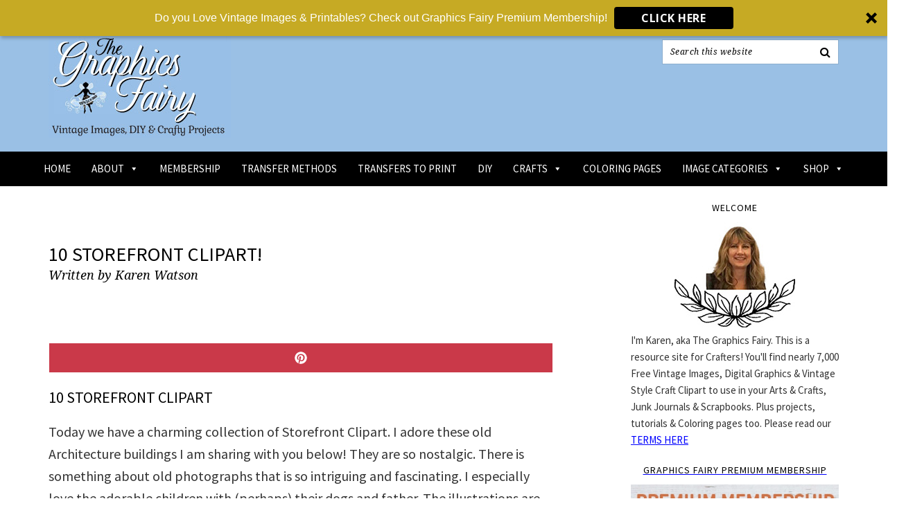

--- FILE ---
content_type: text/html
request_url: https://api.intentiq.com/profiles_engine/ProfilesEngineServlet?at=39&mi=10&dpi=936734067&pt=17&dpn=1&iiqidtype=2&iiqpcid=a618bfd8-1cdf-4def-ae85-1189973dc742&iiqpciddate=1768738645193&pcid=3836974e-0472-440d-bd8a-251731689c0f&idtype=3&gdpr=0&japs=false&jaesc=0&jafc=0&jaensc=0&jsver=0.33&testGroup=A&source=pbjs&ABTestingConfigurationSource=group&abtg=A&vrref=https%3A%2F%2Fthegraphicsfairy.com
body_size: 56
content:
{"abPercentage":97,"adt":1,"ct":2,"isOptedOut":false,"data":{"eids":[]},"dbsaved":"false","ls":true,"cttl":86400000,"abTestUuid":"g_fde162d6-dfb4-42c8-a661-f7c8c6cb9395","tc":9,"sid":-1368631740}

--- FILE ---
content_type: text/css
request_url: https://ads.adthrive.com/sites/52e41fac28963d1e058a0ff4/ads.min.css
body_size: 780
content:
.adthrive-device-phone .adthrive-content {
  margin-left: -20px;
  margin-right: -20px;
}

#AdThrive_Header_1_phone {
float: right;
}

.site-header {
padding-bottom: 20px!important;
}
.adthrive-content {
clear:both;
}

.adthrive-footer-message>span {
color: black;
}

.adthrive-device-phone .adthrive-content > div {
top: 164px!important;
}

/* White Background For Mobile Sticky Video Player */
.adthrive-collapse-mobile-background {
background-color: #fff!important;
}
.adthrive-top-collapse-close > svg > * {
stroke: black;
font-family: sans-serif;
}
.adthrive-top-collapse-wrapper-video-title,
.adthrive-top-collapse-wrapper-bar a a.adthrive-learn-more-link {
color: #000!important;
}
/* END White Background For Mobile Sticky Video Player */

/* for final sticky SB */
.adthrive-sidebar.adthrive-stuck {
margin-top: 55px;
}
/* for ESSAs */
.adthrive-sticky-sidebar > div {
top: 55px!important;
}

--- FILE ---
content_type: text/plain; charset=UTF-8
request_url: https://at.teads.tv/fpc?analytics_tag_id=PUB_17002&tfpvi=&gdpr_consent=&gdpr_status=22&gdpr_reason=220&ccpa_consent=&sv=prebid-v1
body_size: 56
content:
YjMxNmMyYzktNDRlOS00YjVkLWJmM2ItMjE1ZTljMGI0OWY0Iy0xMA==

--- FILE ---
content_type: application/javascript
request_url: https://thegraphicsfairy.com/wp-content/plugins/social-pug/assets/dist/front-end-pro.js?ver=2.21.2
body_size: 8895
content:
parcelRequire=function(e,r,t,n){var i,o="function"==typeof parcelRequire&&parcelRequire,u="function"==typeof require&&require;function f(t,n){if(!r[t]){if(!e[t]){var i="function"==typeof parcelRequire&&parcelRequire;if(!n&&i)return i(t,!0);if(o)return o(t,!0);if(u&&"string"==typeof t)return u(t);var c=new Error("Cannot find module '"+t+"'");throw c.code="MODULE_NOT_FOUND",c}p.resolve=function(r){return e[t][1][r]||r},p.cache={};var l=r[t]=new f.Module(t);e[t][0].call(l.exports,p,l,l.exports,this)}return r[t].exports;function p(e){return f(p.resolve(e))}}f.isParcelRequire=!0,f.Module=function(e){this.id=e,this.bundle=f,this.exports={}},f.modules=e,f.cache=r,f.parent=o,f.register=function(r,t){e[r]=[function(e,r){r.exports=t},{}]};for(var c=0;c<t.length;c++)try{f(t[c])}catch(e){i||(i=e)}if(t.length){var l=f(t[t.length-1]);"object"==typeof exports&&"undefined"!=typeof module?module.exports=l:"function"==typeof define&&define.amd?define(function(){return l}):n&&(this[n]=l)}if(parcelRequire=f,i)throw i;return f}({"Mzb7":[function(require,module,exports) {
"use strict";Object.defineProperty(exports,"__esModule",{value:!0}),exports.default=void 0;const e=e=>{if(!e)return!1;const t=document.createElementNS("http://www.w3.org/2000/svg","svg");return[{name:"version",value:"1.1"},{name:"xmlns",value:"http://www.w3.org/2000/svg"},{name:"viewBox",value:`0 0 ${e.width} ${e.height}`},{name:"height",value:e.referenceHeight?e.referenceHeight:e.height},{name:"width",value:e.referenceHeight?"100%":e.width},{name:"class",value:e.class?e.class:""},...(e=>e.fill?[{name:"fill",value:e.fill}]:[])(e),...(e=>e.y?[{name:"y",value:e.y}]:[])(e),...(e=>e.x?[{name:"x",value:e.x}]:[])(e)].forEach(({name:e,value:a})=>t.setAttribute(e,a)),e.paths.forEach(e=>{const a=document.createElementNS("http://www.w3.org/2000/svg","path");a.setAttribute("d",e),t.appendChild(a)}),t};var t=exports.default=e;
},{}],"ZFee":[function(require,module,exports) {
"use strict";Object.defineProperty(exports,"__esModule",{value:!0}),exports.isDebug=exports.debugWarn=exports.debugTimeLog=exports.debugTimeEnd=exports.debugTime=exports.debugTable=exports.debugLog=exports.debugInfo=exports.debugGroupEnd=exports.debugGroupCollapsed=exports.debugGroup=exports.debugError=void 0;const e=e=>(...r)=>{o()&&console[e](...r)},o=()=>window.MV_GROW_DEBUG||new URLSearchParams(window.location.search).has("MV_GROW_DEBUG");exports.isDebug=o;const r=exports.debugLog=e("log"),s=exports.debugInfo=e("info"),p=exports.debugWarn=e("warn"),d=exports.debugError=e("error"),t=exports.debugGroup=e("group"),u=exports.debugGroupCollapsed=e("groupCollapsed"),g=exports.debugGroupEnd=e("groupEnd"),b=exports.debugTable=e("table"),x=exports.debugTime=e("time"),n=exports.debugTimeEnd=e("timeEnd"),i=exports.debugTimeLog=e("timeLog");
},{}],"LvEJ":[function(require,module,exports) {
"use strict";Object.defineProperty(exports,"__esModule",{value:!0}),exports.default=void 0;var e=o(require("./utils/create-svg-icon")),t=require("./utils/debug");function o(e){return e&&e.__esModule?e:{default:e}}const n=()=>{[].slice.call(document.getElementsByClassName("dpsp-network-btn")).forEach(e=>{if(e.getElementsByTagName("svg").length>0)return!0;const t=e.classList[1].split("-")[1];if("x"==t)s("twitter",e.getElementsByClassName("dpsp-network-icon-inner")[0]);else{const o=Boolean(window.mvGrowData.buttonSVG[`${t}_override`]);s(o?`${t}_override`:t,e.getElementsByClassName("dpsp-network-icon-inner")[0])}}),[].slice.call(document.getElementsByClassName("dpsp-icon-total-share")).forEach(e=>{if(e.getElementsByTagName("svg").length>0)return!0;s("share",e)})},s=(o,n)=>{const s=window.mvGrowData.buttonSVG[o],a=(0,e.default)(s);try{n.appendChild(a)}catch(r){(0,t.debugGroup)(`MV Grow: Icon Loading Failed for ${o}`),(0,t.debugLog)(r),window.mvGrowData&&window.mvGrowData.buttonSVG?s?a||(0,t.debugLog)(`Malformed SVG for ${o}`):(0,t.debugLog)(`Missing Icon Data for ${o}`):(0,t.debugLog)("All Icon Data Missing"),(0,t.debugGroupEnd)()}};var a=exports.default=n;
},{"./utils/create-svg-icon":"Mzb7","./utils/debug":"ZFee"}],"qbcG":[function(require,module,exports) {
"use strict";Object.defineProperty(exports,"__esModule",{value:!0}),exports.default=void 0;var t=require("./utils/debug");const e={width:700,height:300,toolbar:!1,location:!1,status:!1,menubar:!1,scrollbars:!1,resizable:!0,top:200},n={width:800,height:575},s={width:720,height:520,scrollbars:!0},o={width:720,height:520,scrollbars:!1},r=n=>{n.blur();const s=Object.assign({},e,d(n.classList));if((0,t.debugTable)(s),n.classList.contains("dpsp-mastodon")){let t=n.getAttribute("data-href"),e="";if(""==(e=prompt("Please provide your full Mastodon instance URL (including https://):","https://mastodon.social/")))return void alert("Mastodon instance URL is required.");try{new URL(e)}catch(o){return void alert("The Mastodon instance URL you provided appears to be invalid. Please try again.")}return window.open(e+t,"_blank",i(s))}return window.open(n.href||n.getAttribute("data-href"),"targetWindow",i(s))},i=t=>{let e=Object.keys(t).reduce(function(e,n){return`${e}${n}=${a(t[n])},`},"");return t.hasOwnProperty("left")||(e=`${e}left=${(window.innerWidth-t.width)/2}`),e},a=t=>"boolean"!=typeof t?t:t?"yes":"no",d=t=>t.contains("dpsp-buffer")?n:t.contains("dpsp-pinterest")||t.contains("dpsp-pin-it-button")?s:t.contains("dpsp-mastodon")?o:{};var l=exports.default=r;
},{"./utils/debug":"ZFee"}],"CR0T":[function(require,module,exports) {
"use strict";Object.defineProperty(exports,"__esModule",{value:!0}),exports.initializeButtonHover=s,exports.initializeButtons=r;var t=e(require("./open-popup"));function e(t){return t&&t.__esModule?t:{default:t}}function s(){const t=document.querySelectorAll(".dpsp-networks-btns-wrapper li .dpsp-network-btn");Array.prototype.forEach.call(t,t=>{t.addEventListener("mouseenter",({target:t})=>{t.parentNode.classList.add("dpsp-hover")}),t.addEventListener("mouseleave",({target:t})=>{t.parentNode.classList.remove("dpsp-hover")})})}function r(){const e=document.querySelectorAll(".dpsp-networks-btns-share .dpsp-network-btn, .dpsp-click-to-tweet, .dpsp-pin-it-button");Array.prototype.forEach.call(e,e=>{e.addEventListener("click",s=>{e.classList.contains("dpsp-whatsapp")||e.classList.contains("dpsp-email")||(s.preventDefault(),/#$/.test(e.href)||/#$/.test(e.getAttribute("data-href"))?s.stopPropagation():(0,t.default)(e))})})}
},{"./open-popup":"qbcG"}],"jsG1":[function(require,module,exports) {
"use strict";function e(){const e=document.querySelectorAll(".dpsp-network-btn.dpsp-print");Array.prototype.forEach.call(e,e=>{e.addEventListener("click",()=>{window.print()})})}Object.defineProperty(exports,"__esModule",{value:!0}),exports.default=void 0;var t=exports.default=e;
},{}],"fkUf":[function(require,module,exports) {
"use strict";Object.defineProperty(exports,"__esModule",{value:!0}),exports.default=void 0;var e=()=>window.mvGrowData&&window.mvGrowData.shouldRun;exports.default=e;
},{}],"i355":[function(require,module,exports) {
"use strict";Object.defineProperty(exports,"__esModule",{value:!0}),exports.default=void 0;const e=({target:e,callback:t,options:r})=>{const o=new IntersectionObserver(t,r);return o.observe(e),o};var t=exports.default=e;
},{}],"tCTD":[function(require,module,exports) {
"use strict";Object.defineProperty(exports,"__esModule",{value:!0}),exports.default=void 0;const t=(t="mv-grow-data")=>window.mvGrowData&&window.mvGrowData.init?window.mvGrowData:(document.getElementById(t)&&document.getElementById(t).dataset.settings&&(window.mvGrowData=JSON.parse(document.getElementById(t).dataset.settings),window.mvGrowData.init=!0),{init:!0});var e=exports.default=t;
},{}],"VRvp":[function(require,module,exports) {
"use strict";Object.defineProperty(exports,"__esModule",{value:!0}),exports.default=void 0;var e=s(require("./utils/should-run")),t=s(require("./utils/observe-intersection")),o=s(require("./utils/get-settings"));function s(e){return e&&e.__esModule?e:{default:e}}function r(){const s=document.getElementById("dpsp-floating-sidebar");if(!s||!(0,e.default)())return;const r=(0,o.default)(),n=Number(s.getAttribute("data-trigger-scroll"));let d=0;if(n?window.addEventListener("scroll",()=>{(d=Number(window.scrollY/document.body.clientHeight*100))>n?s.classList.add("opened"):s.classList.remove("opened")}):s.classList.add("opened"),r.floatingSidebar&&r.floatingSidebar.stopSelector){const e=document.querySelector(r.floatingSidebar.stopSelector);e&&(0,t.default)({target:e,callback:e=>{const t=e[0].intersectionRect,o=s.getBoundingClientRect();t.top-50<=o.bottom&&e[0].isIntersecting?s.classList.add("stop-hidden"):s.classList.remove("stop-hidden")},options:{threshold:i()}})}}function i(){let e=[];for(let t=1;t<=20;t++){let o=t/20;e.push(o)}return e.push(0),e}var n=exports.default=r;
},{"./utils/should-run":"fkUf","./utils/observe-intersection":"i355","./utils/get-settings":"tCTD"}],"DKSj":[function(require,module,exports) {
"use strict";Object.defineProperty(exports,"__esModule",{value:!0}),exports.default=void 0;const e=()=>{if(window.mvGrowData&&window.mvGrowData.general&&window.mvGrowData.general.contentSelector)return document.querySelector(window.mvGrowData.general.contentSelector);if(window.mvGrowData&&window.mvGrowData.general&&window.mvGrowData.general.isTrellis&&document.getElementById("content")&&document.getElementById("content").getElementsByClassName("article"))return document.getElementById("content").getElementsByClassName("article")[0];const e=document.getElementById("theme-content-section");if(e)return e;const t=document.getElementById("dpsp-post-content-markup");return t&&t.parentNode?t.parentNode:document.body};var t=exports.default=e;
},{}],"loi4":[function(require,module,exports) {
"use strict";Object.defineProperty(exports,"__esModule",{value:!0}),exports.default=void 0;var e=s(require("./utils/get-content-wrapper")),t=s(require("./utils/should-run"));function s(e){return e&&e.__esModule?e:{default:e}}function i(){const s=document.getElementById("dpsp-sticky-bar-wrapper");if(!s||!(0,t.default)())return!1;const i=document.getElementById("dpsp-sticky-bar"),d=Number(s.getAttribute("data-trigger-scroll")),o=Number(window.mvGrowData.stickyBar.mobileSize)||720,n=()=>window.innerWidth<=o;if(n()&&s.classList.add("dpsp-is-mobile"),window.mvGrowData.stickyBar.hasSticky&&(window.addEventListener("resize",()=>{const t=(0,e.default)();i.style.width=`${t.clientWidth}px`,i.style.left=`${t.getBoundingClientRect().left||0}px`,i.style.display="block",n()?s.classList.add("dpsp-is-mobile"):s.classList.remove("dpsp-is-mobile")}),window.dispatchEvent(new Event("resize"))),d){let e=0;window.addEventListener("scroll",()=>{(e=Number(window.scrollY/document.body.clientHeight*100))>d?s.classList.add("opened"):s.classList.remove("opened")})}else s.classList.add("opened");document.body.style.paddingBottom=`${s.outerHeight}px`}var d=exports.default=i;
},{"./utils/get-content-wrapper":"DKSj","./utils/should-run":"fkUf"}],"wPWf":[function(require,module,exports) {
"use strict";function e(){const e=document.getElementById("dpsp-pop-up");if(!e)return!1;const t=document.getElementById("dpsp-pop-up-overlay"),o=document.getElementById("dpsp-post-bottom"),n=e&&"true"===e.getAttribute("data-trigger-exit"),r=e&&e.getAttribute("data-trigger-delay"),s=!!o&&o.offsetTop,p=Number(e.getAttribute("data-trigger-scroll")),i=Number(e.getAttribute("data-session"));function d(e,t,o,n){const r=new Date;r.setTime(r.getTime()+24*o*60*60*1e3);const s=`expires=${r.toUTCString()}`;n&&(n="path="+n),document.cookie=`${e}=${t};SameSite=Strict;${s};${n}`}function u(){e.classList.add("opened"),t.classList.add("opened"),d("dpsp_pop_up","1",i,"/")}function c(){setTimeout(()=>{e.remove(),t.remove()},250)}i?function(e){const t=e+"=",o=document.cookie.split(";");for(let n=0;n<o.length;n++){let e=o[n];for(;" "===e.charAt(0);)e=e.substring(1);if(e.startsWith(t))return e.substring(t.length,e.length)}return""}("dpsp_pop_up")&&(e.remove(),t.remove()):d("dpsp_pop_up","",-1);let l=0;window.addEventListener("scroll",()=>{l=Number(window.scrollY/document.body.clientHeight*100);const e=p&&l>p,t=s&&window.scrollY+window.innerHeight/1.5>=s;(e||t)&&u()}),n&&document.documentElement.addEventListener("mouseleave",e=>{e.clientY<1&&u()}),isNaN(Number(r))||setTimeout(u,1e3*Number(r));const a=document.querySelectorAll("#dpsp-pop-up-overlay, #dpsp-pop-up-close, .dpsp-network-btn");Array.prototype.forEach.call(a,e=>e.addEventListener("click",c))}Object.defineProperty(exports,"__esModule",{value:!0}),exports.default=void 0;var t=exports.default=e;
},{}],"X18c":[function(require,module,exports) {
"use strict";Object.defineProperty(exports,"__esModule",{value:!0}),exports.manageNoPinSingle=void 0;const e=({})=>e=>!e.classList.contains("dpsp-post-pinterest-image-hidden-inner")&&(e.setAttribute("data-pin-nopin","true"),!0),t=({content:e})=>t=>!e.contains(t)&&(t.setAttribute("data-pin-nopin","true"),!0),n={post_custom_images:e,post_images:t,all_images:()=>()=>!0},s=({pinnableImages:e,content:t})=>s=>(Object.keys(n).includes(e)||(e="all_images"),n[e]({content:t})(s));exports.manageNoPinSingle=s;
},{}],"jp0L":[function(require,module,exports) {
"use strict";var e=this&&this.__assign||function(){return(e=Object.assign||function(e){for(var t,a=1,i=arguments.length;a<i;a++)for(var n in t=arguments[a])Object.prototype.hasOwnProperty.call(t,n)&&(e[n]=t[n]);return e}).apply(this,arguments)},t=this&&this.__importDefault||function(e){return e&&e.__esModule?e:{default:e}};Object.defineProperty(exports,"__esModule",{value:!0}),exports.getSettings=void 0;var a=t(require("../utils/get-content-wrapper")),i={minimumImageHeight:200,minimumImageWidth:200,buttonPosition:"top_left",buttonShareBehavior:"post_image",hoverButtonShareBehavior:"hover_image",showImageOverlay:!0,showButtonLabel:!0,buttonLabelText:"Save",buttonShape:"rectangular",pinImageURL:"",pinnableImages:"all_images",pinDescriptionSource:"image_alt_tag",pinDescription:"",pinTitle:"",postTypeDisplay:["post"],postImageHidden:!1,postImageHiddenMultiple:!1,lazyLoadCompatibility:!1,disableIframes:!1,imagePinIt:!1,hasContent:!1,shareURL:"",ignoreSelectors:[],bypassClasses:[],bypassDenyClasses:[],hoverButtonIgnoreClasses:[]},n=function(){return e(e(e({},i),mvGrowData.pinterest),{content:(0,a.default)()})};exports.getSettings=n;
},{"../utils/get-content-wrapper":"DKSj"}],"sWuK":[function(require,module,exports) {
"use strict";Object.defineProperty(exports,"__esModule",{value:!0}),exports.addButtonSingle=void 0;var t='<svg xmlns="http://www.w3.org/2000/svg" width="23" height="32" viewBox="0 0 23 32"><path d="M0 10.656q0-1.92 0.672-3.616t1.856-2.976 2.72-2.208 3.296-1.408 3.616-0.448q2.816 0 5.248 1.184t3.936 3.456 1.504 5.12q0 1.728-0.32 3.36t-1.088 3.168-1.792 2.656-2.56 1.856-3.392 0.672q-1.216 0-2.4-0.576t-1.728-1.568q-0.16 0.704-0.48 2.016t-0.448 1.696-0.352 1.28-0.48 1.248-0.544 1.12-0.832 1.408-1.12 1.536l-0.224 0.096-0.16-0.192q-0.288-2.816-0.288-3.36 0-1.632 0.384-3.68t1.184-5.152 0.928-3.616q-0.576-1.152-0.576-3.008 0-1.504 0.928-2.784t2.368-1.312q1.088 0 1.696 0.736t0.608 1.824q0 1.184-0.768 3.392t-0.8 3.36q0 1.12 0.8 1.856t1.952 0.736q0.992 0 1.824-0.448t1.408-1.216 0.992-1.696 0.672-1.952 0.352-1.984 0.128-1.792q0-3.072-1.952-4.8t-5.12-1.728q-3.552 0-5.952 2.304t-2.4 5.856q0 0.8 0.224 1.536t0.48 1.152 0.48 0.832 0.224 0.544q0 0.48-0.256 1.28t-0.672 0.8q-0.032 0-0.288-0.032-0.928-0.288-1.632-0.992t-1.088-1.696-0.576-1.92-0.192-1.92z"></path></svg>',e=function(e){return function(i){if(!n(e)(i))return!1;var a=e.buttonPosition,s=e.hoverButtonShareBehavior,o=e.showImageOverlay,r=e.alwaysShowMobile,p=e.alwaysShowDesktop,c=e.showButtonLabel,d=e.buttonLabelText,l=e.buttonShape,u=e.pinImageURL,m=e.pinDescription,b=e.shareURL,h=e.hoverButtonIgnoreClasses,g=i.getAttribute("data-pin-media")||i.getAttribute("data-media")||i.getAttribute("data-lazy-src")||i.getAttribute("data-src")||i.getAttribute("src"),v=i.getAttribute("data-pin-description")||"";if("post_image"===s&&(g=u||g,v=m||v),!g)return!1;var w=i.getAttribute("class");i.getAttribute("style");w&&(w=w.split(" ").filter(function(t){return!h.includes(t)}).join(" "));var L=document.createElement("div"),q=r?"dpsp-always-show-mobile":"",A=p?"dpsp-always-show-desktop":"";L.setAttribute("class","dpsp-pin-it-wrapper ".concat(w||""," ").concat(q," ").concat(A)),w&&w.split(" ").forEach(function(t){t.trim()&&i.classList.remove(t)}),i.parentNode.insertBefore(L,i),L.appendChild(i);var f=i.getAttribute("data-pin-id"),y=f?"https://pinterest.com/pin/".concat(f,"/repin/x"):"https://pinterest.com/pin/create/bookmarklet/?media=".concat(encodeURIComponent(g),"&url=").concat(encodeURIComponent(b),"&is_video=false&description=").concat(encodeURIComponent(v)),I=document.createElement("a");if(I.classList.add("dpsp-pin-it-button"),I.classList.add("dpsp-pin-it-button-".concat(a)),I.classList.add("dpsp-pin-it-button-shape-".concat(l)),I.setAttribute("target","_blank"),I.rel="noopener",I.innerHTML='<span class="dpsp-network-icon">'+t+"</span>",c&&(I.classList.add("dpsp-pin-it-button-has-label"),I.title=d,I.setAttribute("aria-label",d)),I.href=y,o){var N=document.createElement("span");N.setAttribute("class","dpsp-pin-it-overlay"),L.appendChild(N)}return L.appendChild(I),!0}};exports.addButtonSingle=e;var n=function(t){return function(e){var n=t.imagePinIt,i=t.imageInContent,a=t.minimumImageWidth,s=t.minimumImageHeight;return"1"===n&&(!!i&&("IFRAME"!==e.nodeName&&(!e.parentNode.parentNode.classList.contains("rll-youtube-player")&&(!e.parentNode.classList.contains("dpsp-pin-it-wrapper")&&(!!e.parentNode.parentNode.classList.contains("blocks-gallery-item")||(!(e.clientWidth<=0||e.clientHeight<=0)||"lazy"===e.loading)&&(!e.getAttribute("data-pin-nopin")&&(e.classList.contains("dpsp_no_pin")||e.classList.contains("nopin")||e.parentNode.classList.contains("nopin")?(e.setAttribute("data-pin-nopin","true"),!1):!(e.clientWidth<Number(a)||e.clientHeight<Number(s))&&!e.classList.contains("emoji"))))))))}};
},{}],"a47m":[function(require,module,exports) {
"use strict";Object.defineProperty(exports,"__esModule",{value:!0}),exports.addDescriptionSingle=void 0;const t=({pinDescriptionSource:t,pinDescription:i,imageInContent:n})=>r=>{if(!e({imageInContent:n})(r))return!1;let o="";"image_alt_tag"===t&&r.getAttribute("alt")&&(o=r.getAttribute("alt")),"image_title"===t&&r.getAttribute("title")&&(o=r.getAttribute("title")),i&&"post_pinterest_description"===t&&(o=i),!o&&i&&(o=i);const p=document.querySelector('[property="og:title"]');return!o&&p&&(o=p.getAttribute("content")),o&&r.setAttribute("data-pin-description",o),!0};exports.addDescriptionSingle=t;const e=({imageInContent:t})=>e=>!!t&&!e.getAttribute("data-pin-description");
},{}],"QfZG":[function(require,module,exports) {
"use strict";Object.defineProperty(exports,"__esModule",{value:!0}),exports.addTitleSingle=void 0;const t=({pinTitle:t,imageInContent:n})=>i=>{if(!e({imageInContent:n})(i))return!1;let o="";!o&&t&&(o=t);const r=document.querySelector('[property="og:title"]');return!o&&r&&(o=r.getAttribute("content")),!!o&&(i.setAttribute("data-pin-title",o),!0)};exports.addTitleSingle=t;const e=({imageInContent:t})=>e=>!!t&&!e.getAttribute("data-pin-title");
},{}],"UfYi":[function(require,module,exports) {
"use strict";Object.defineProperty(exports,"__esModule",{value:!0}),exports.removeBrowserExtensionButton=void 0;const e=({})=>e=>!e.parentNode.classList.contains("dpsp-pin-it-wrapper")&&(e.addEventListener("mouseenter",()=>{const e=Array.prototype.slice.call(document.querySelectorAll('[style*="z-index: 8675309"][style*="data:image/svg+xml"]')),t=Array.prototype.slice.call(document.querySelectorAll('span[class^="PIN_"][data-pin-log^="button_pinit_floating"]'));e.concat(t).forEach(e=>e.remove())}),!0);exports.removeBrowserExtensionButton=e;
},{}],"RgVB":[function(require,module,exports) {
"use strict";Object.defineProperty(exports,"__esModule",{value:!0});var e=function(e,s){var t=e.minimumImageHeight,a=e.minimumImageWidth,n=e.disableIframes,i=e.bypassClasses,r=e.bypassDenyClasses;e.buttonShareBehavior;return!r.some(function(e){return s.classList.contains(e)})&&("true"===s.dataset.pinNopin||!s.parentNode.parentNode.classList.contains("blocks-gallery-item")&&(s.height<t||(s.width<a||("yes"===n&&"IFRAME"===s.nodeName||i.some(function(e){return s.classList.contains(e)})))))};exports.default=e;
},{}],"xUEp":[function(require,module,exports) {
"use strict";Object.defineProperty(exports,"__esModule",{value:!0}),exports.default=void 0;var e=require("./add-button.ts"),t=require("./add-descriptions"),r=require("./add-titles"),i=require("./remove-extension"),n=o(require("./filter-image.ts"));function o(e){return e&&e.__esModule?e:{default:e}}const d=o=>d=>(0,n.default)(o,d)?(d.setAttribute("data-pin-nopin","true"),!1):(o.imageInContent=o.content.contains(d),[t.addDescriptionSingle,r.addTitleSingle,e.addButtonSingle,i.removeBrowserExtensionButton].forEach(e=>e(o)(d)),!0);var u=exports.default=d;
},{"./add-button.ts":"sWuK","./add-descriptions":"a47m","./add-titles":"QfZG","./remove-extension":"UfYi","./filter-image.ts":"RgVB"}],"Bmo8":[function(require,module,exports) {
"use strict";Object.defineProperty(exports,"__esModule",{value:!0}),exports.default=void 0;const e=()=>e=>{e.parentNode.classList.contains("dpsp-post-pinterest-image-hidden")&&(e.parentNode.style.cssText="position:absolute;height:0;width:0;"),e.removeAttribute("loading")};var t=exports.default=e;
},{}],"xtn3":[function(require,module,exports) {
"use strict";Object.defineProperty(exports,"__esModule",{value:!0}),exports.default=void 0;var e=require("./get-settings.ts");const t=(t=[])=>{const s=(0,e.getSettings)();[].slice.call(document.getElementsByTagName("img")).map(e=>{t.forEach(t=>t(s)(e))})};var s=exports.default=t;
},{"./get-settings.ts":"jp0L"}],"h63O":[function(require,module,exports) {
"use strict";Object.defineProperty(exports,"__esModule",{value:!0}),exports.addShareURL=void 0;const e=({shareURL:e})=>t=>!t.getAttribute("data-pin-url")&&(!!e&&(t.setAttribute("data-pin-url",e),!0));exports.addShareURL=e;
},{}],"axgK":[function(require,module,exports) {
"use strict";Object.defineProperty(exports,"__esModule",{value:!0}),exports.default=void 0;var t=require("../utils/debug");const e=()=>{const e=document.createElement("script"),s=(0,t.isDebug)()?"https://cdn.mediavine.com/pinmarklet.js":"https://assets.pinterest.com/js/pinmarklet.js";e.setAttribute("type","text/javascript"),e.setAttribute("charset","UTF-8"),e.setAttribute("src",s),document.body.appendChild(e)};var s=exports.default=e;
},{"../utils/debug":"ZFee"}],"dCCy":[function(require,module,exports) {
"use strict";Object.defineProperty(exports,"__esModule",{value:!0}),exports.default=void 0;const e=({target:e,callback:t})=>{const r=new MutationObserver(t);return r.observe(e,{childList:!0,subtree:!0}),r};var t=exports.default=e;
},{}],"AalF":[function(require,module,exports) {
"use strict";Object.defineProperty(exports,"__esModule",{value:!0}),exports.default=void 0;var e=a(require("../utils/observe-mutation")),t=require("../pinterest/manage-nopin"),r=require("../pinterest");function a(e){return e&&e.__esModule?e:{default:e}}const l=()=>{[].slice.call(document.getElementsByClassName("tl-widget-container")).forEach(a=>{(0,e.default)({target:a,callback:()=>{Array.prototype.forEach.call(document.querySelectorAll("img"),(0,t.manageNoPinSingle)((0,r.getPinterestSettings)()))}})})};var n=exports.default=l;
},{"../utils/observe-mutation":"dCCy","../pinterest/manage-nopin":"X18c","../pinterest":"b4YO"}],"dRtE":[function(require,module,exports) {
"use strict";Object.defineProperty(exports,"__esModule",{value:!0}),exports.default=void 0;const e=({ignoreSelectors:e=[]})=>{e.forEach(e=>{[...document.querySelectorAll(`${e}, ${e} img`)].forEach(e=>"IMG"===e.tagName&&e.classList.add("mv-grow-bypass"))})};var t=exports.default=e;
},{}],"b4YO":[function(require,module,exports) {
"use strict";Object.defineProperty(exports,"__esModule",{value:!0}),Object.defineProperty(exports,"getPinterestSettings",{enumerable:!0,get:function(){return t.getSettings}}),exports.initializePinterest=f,exports.initializeProPinterest=p;var e=require("./manage-nopin"),t=require("./get-settings.ts"),r=c(require("./process-image")),i=c(require("./un-lazy-image")),n=c(require("./on-demand-data")),a=require("./add-share-url"),u=c(require("./load-grid")),o=c(require("../observations/thrive-leads")),s=c(require("../utils/get-content-wrapper")),d=c(require("../utils/should-run")),l=c(require("./ignore-images"));function c(e){return e&&e.__esModule?e:{default:e}}function f(){if(!(0,d.default)())return!1;[...document.querySelectorAll(".dpsp-networks-btns-share .dpsp-network-btn.dpsp-pinterest")].forEach(e=>{e.addEventListener("click",t=>{/#$/.test(e.href)||/#$/.test(e.getAttribute("data-href"))?(t.preventDefault(),(0,n.default)([i.default,a.addShareURL]),(0,u.default)()):t.preventDefault()}),e.addEventListener("keydown",t=>{"Space"!==t.code&&"Enter"!==t.code||e.click()})})}function p(){if(document.body.classList.contains("tve_editor_page"))return!1;if(!window.mvGrowData||!window.mvGrowData.pinterest)return!1;const i=(0,t.getSettings)();return!(!(0,d.default)()||"1"!==i.hasContent)&&([...document.querySelectorAll("img, iframe")].forEach((0,e.manageNoPinSingle)(i)),(0,l.default)(i),(0,o.default)(),Array.prototype.forEach.call((0,s.default)().querySelectorAll("img, iframe"),(0,r.default)(i)),!0)}
},{"./manage-nopin":"X18c","./get-settings.ts":"jp0L","./process-image":"xUEp","./un-lazy-image":"Bmo8","./on-demand-data":"xtn3","./add-share-url":"h63O","./load-grid":"axgK","../observations/thrive-leads":"AalF","../utils/get-content-wrapper":"DKSj","../utils/should-run":"fkUf","./ignore-images":"dRtE"}],"nDkI":[function(require,module,exports) {
"use strict";Object.defineProperty(exports,"__esModule",{value:!0}),exports.default=void 0;const e=()=>{if(document.querySelector(".dpsp-top-shared-post")||document.querySelector(".dpsp-click-to-tweet")||document.querySelector(".dpsp-network-btn")){const e=document.querySelector(".mv-grow-style");e&&(e.rel="stylesheet",e.type="text/css")}};var t=exports.default=e;
},{}],"SYuf":[function(require,module,exports) {
"use strict";function t(t,e){if(t instanceof HTMLElement&&"number"==typeof e&&null===t.querySelector(".dpsp-network-count")){var o=document.createElement("span");o.classList.add("dpsp-network-count"),o.appendChild(document.createTextNode(e.toString())),t.classList.add("dpsp-has-count"),t.appendChild(o)}}function e(t){if("object"!=typeof window.mvGrowData||"object"!=typeof window.mvGrowData.general)return null;var e=window.mvGrowData.general||!1,o={};"object"==typeof e&&"object"==typeof e.show_count&&(o=e.show_count);var n=[];for(var r in o)o.hasOwnProperty(r)&&o[r]&&("string"==typeof t&&t.length>0?n.push(".dpsp-networks-btns-".concat(r,".dpsp-networks-btns-share ").concat(t)):n.push(".dpsp-networks-btns-".concat(r,".dpsp-networks-btns-share")));return n.length<1?null:document.querySelectorAll(n.join(", "))}Object.defineProperty(exports,"__esModule",{value:!0}),exports.queryButtonContainersWithCounts=exports.appendBookmarkCountToButton=void 0,exports.appendBookmarkCountToButton=t,exports.queryButtonContainersWithCounts=e;
},{}],"YvVA":[function(require,module,exports) {
"use strict";Object.defineProperty(exports,"__esModule",{value:!0}),exports.default=void 0;var e=n(require("./utils/should-run")),o=n(require("./utils/create-svg-icon")),t=require("./button-utils.ts");function n(e){return e&&e.__esModule?e:{default:e}}function r(){if(!(0,e.default)())return!1;window.growMe?window.growMe(s):(window.growMe=function(e){window.growMe._.push(e)},window.growMe._=[s])}const s=()=>{const e=[...document.querySelectorAll(".dpsp-networks-btns-share .dpsp-network-list-item.dpsp-network-list-item-grow")];e.forEach(o=>{const t=o.querySelector(".dpsp-network-label"),n=o.querySelector(".dpsp-network-btn");let r=window.growMe.getIsBookmarked();d(n),r&&(t.innerText="Saved!"),window.growMe.on("isBookmarkedChanged",e=>{(r=e.isBookmarked)&&(t&&(t.innerText="Saved!"),n.classList.add("dpsp-grow-saved"))}),o.classList.add("dpsp-grow-load-in"),setTimeout(()=>{o.classList.remove("dpsp-grow-load-in"),o.classList.add("dpsp-grow-loaded")},900),n.addEventListener("click",o=>{o.preventDefault(),window.growMe.addBookmark({source:"grow_social_pro",tooltipReferenceElement:n}).then(function(o){i(e)}).catch(function(o){i(e)})}),n.addEventListener("keydown",e=>{"Space"!==e.code&&"Enter"!==e.code||n.click()})}),c()},d=e=>{const t=(0,o.default)({paths:["M9.19481 0L3.14304 6.31111L0.80576 3.8777L0 4.71887L3.14304 8L10 0.841163L9.19481 0Z"],height:8,width:10,class:"dpsp-grow-check-icon",referenceHeight:"5",y:3}),n=e.querySelector(".dpsp-network-icon-inner > svg");n&&n.appendChild(t.cloneNode(!0))},i=e=>{e.forEach(e=>{const o=e.querySelector(".dpsp-network-label");o&&(o.innerText="Saved!"),e.querySelector(".dpsp-network-btn").classList.add("dpsp-grow-saved"),e.querySelector(".dpsp-network-icon").classList.remove("dpsp-network-icon-outlined")})},c=()=>{const e=(0,t.queryButtonContainersWithCounts)(".dpsp-network-list-item.dpsp-network-list-item-grow");if(e instanceof NodeList&&!(e.length<1)&&"function"==typeof window.growMe&&"function"==typeof window.growMe.getBookmarkCount){const o=window.growMe.getBookmarkCount();o instanceof Promise&&o.then(o=>{e.forEach(e=>{if(!(e instanceof HTMLElement))return;const n=e.querySelector(".dpsp-network-btn");n instanceof HTMLElement&&(0,t.appendBookmarkCountToButton)(n,o)})})}};var a=exports.default=r;
},{"./utils/should-run":"fkUf","./utils/create-svg-icon":"Mzb7","./button-utils.ts":"SYuf"}],"ftfB":[function(require,module,exports) {
"use strict";var e=f(require("./fn/add-missing-icons")),i=require("./fn/init-buttons"),t=f(require("./fn/init-print")),n=f(require("./fn/init-sidebar")),r=f(require("./fn/init-sticky-bar")),u=f(require("./fn/init-popup")),d=require("./fn/pinterest"),a=require("./fn/utils/debug"),o=f(require("./fn/utils/get-settings")),l=f(require("./fn/load-styles")),s=f(require("./fn/init-grow-me"));function f(e){return e&&e.__esModule?e:{default:e}}const q=()=>{(0,o.default)(),(0,a.debugLog)(window.mvGrowData),(0,l.default)();let f=0;window.addEventListener("scroll",()=>{f=Number(window.scrollY/document.body.clientHeight*100)}),(0,i.initializeButtonHover)(),(0,d.initializePinterest)(),(0,t.default)(),(0,d.initializeProPinterest)(),(0,i.initializeButtons)(),(0,n.default)(),(0,r.default)(),(0,u.default)(),(0,s.default)(),(0,e.default)()};"loading"===document.readyState?window.addEventListener("DOMContentLoaded",q):q();
},{"./fn/add-missing-icons":"LvEJ","./fn/init-buttons":"CR0T","./fn/init-print":"jsG1","./fn/init-sidebar":"VRvp","./fn/init-sticky-bar":"loi4","./fn/init-popup":"wPWf","./fn/pinterest":"b4YO","./fn/utils/debug":"ZFee","./fn/utils/get-settings":"tCTD","./fn/load-styles":"nDkI","./fn/init-grow-me":"YvVA"}]},{},["ftfB"], null)